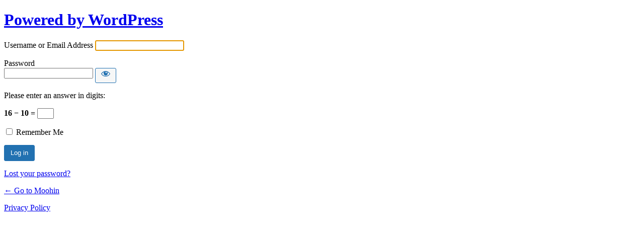

--- FILE ---
content_type: text/html; charset=UTF-8
request_url: https://www.moohin.com/moohin-login/?redirect_to=https%3A%2F%2Fwww.moohin.com%2Ftag%2F%25E0%25B8%25A3%25E0%25B8%25B2%25E0%25B8%2584%25E0%25B8%25B2%25E0%25B8%2597%25E0%25B8%25AD%25E0%25B8%2587-%25E0%25B8%25A7%25E0%25B8%25B1%25E0%25B8%2599%25E0%25B8%2599%25E0%25B8%25B5%25E0%25B9%2589
body_size: 1949
content:
<!DOCTYPE html>
	<html lang="en-US">
	<head>
	<meta http-equiv="Content-Type" content="text/html; charset=UTF-8" />
	<title>Log In &lsaquo; Moohin &#8212; WordPress</title>
	<meta name='robots' content='max-image-preview:large, noindex, noarchive' />
<link rel='stylesheet' id='dashicons-css' href='https://www.moohin.com/wp-includes/css/dashicons.min.css?ver=81c7b61ec3ed8cd37dc6997f80ab0519' media='all' />
<link rel='stylesheet' id='buttons-css' href='https://www.moohin.com/wp-includes/css/buttons.min.css?ver=81c7b61ec3ed8cd37dc6997f80ab0519' media='all' />
<link rel='stylesheet' id='forms-css' href='https://www.moohin.com/wp-admin/css/forms.min.css?ver=81c7b61ec3ed8cd37dc6997f80ab0519' media='all' />
<link rel='stylesheet' id='l10n-css' href='https://www.moohin.com/wp-admin/css/l10n.min.css?ver=81c7b61ec3ed8cd37dc6997f80ab0519' media='all' />
<link rel='stylesheet' id='login-css' href='https://www.moohin.com/wp-admin/css/login.min.css?ver=81c7b61ec3ed8cd37dc6997f80ab0519' media='all' />
<meta name="generator" content="Site Kit by Google 1.104.0" />	<meta name='referrer' content='strict-origin-when-cross-origin' />
		<meta name="viewport" content="width=device-width" />
		</head>
	<body class="login no-js login-action- wp-core-ui  locale-en-us">
	<script type="text/javascript">
		document.body.className = document.body.className.replace('no-js','js');
	</script>
		<div id="login">
		<h1><a href="https://wordpress.org/">Powered by WordPress</a></h1>
	
		<form name="loginform" id="loginform" action="https://www.moohin.com/moohin-login/" method="post">
			<p>
				<label for="user_login">Username or Email Address</label>
				<input type="text" name="log" id="user_login" class="input" value="" size="20" autocapitalize="off" />
			</p>

			<div class="user-pass-wrap">
				<label for="user_pass">Password</label>
				<div class="wp-pwd">
					<input type="password" name="pwd" id="user_pass" class="input password-input" value="" size="20" />
					<button type="button" class="button button-secondary wp-hide-pw hide-if-no-js" data-toggle="0" aria-label="Show password">
						<span class="dashicons dashicons-visibility" aria-hidden="true"></span>
					</button>
				</div>
			</div>
			<p class="aiowps-captcha hide-when-displaying-tfa-input"><label for="aiowps-captcha-answer">Please enter an answer in digits:</label><div class="aiowps-captcha-equation hide-when-displaying-tfa-input"><strong>16 &#8722; 10 = <input type="hidden" name="aiowps-captcha-string-info" id="aiowps-captcha-string-info" value="7gbnz9n579" /><input type="hidden" name="aiowps-captcha-temp-string" id="aiowps-captcha-temp-string" value="1768819888" /><input type="text" size="2" id="aiowps-captcha-answer" name="aiowps-captcha-answer" value="" autocomplete="off" /></strong></div></p>			<p class="forgetmenot"><input name="rememberme" type="checkbox" id="rememberme" value="forever"  /> <label for="rememberme">Remember Me</label></p>
			<p class="submit">
				<input type="submit" name="wp-submit" id="wp-submit" class="button button-primary button-large" value="Log in">
									<input type="hidden" name="redirect_to" value="https://www.moohin.com/tag/%E0%B8%A3%E0%B8%B2%E0%B8%84%E0%B8%B2%E0%B8%97%E0%B8%AD%E0%B8%87-%E0%B8%A7%E0%B8%B1%E0%B8%99%E0%B8%99%E0%B8%B5%E0%B9%89" />
									<input type="hidden" name="testcookie" value="1" />
			</p>
		</form>

					<p id="nav">
				<a href="https://www.moohin.com/moohin-login/?action=lostpassword">Lost your password?</a>			</p>
					<script type="text/javascript">
			function wp_attempt_focus() {setTimeout(function() {try {d = document.getElementById("user_login");d.focus(); d.select();} catch(er) {}}, 200);}
wp_attempt_focus();
if (typeof wpOnload === 'function') { wpOnload() }		</script>
				<p id="backtoblog"><a href="https://www.moohin.com/">
		&larr; Go to Moohin		</a></p>
		<div class="privacy-policy-page-link"><a class="privacy-policy-link" href="https://www.moohin.com/privacy-policy/" rel="privacy-policy">Privacy Policy</a></div>	</div>	
			<script src="https://www.moohin.com/wp-includes/js/clipboard.min.js?ver=2.0.11" id="clipboard-js"></script>
<script src="https://www.moohin.com/wp-includes/js/jquery/jquery.min.js?ver=3.7.1" id="jquery-core-js"></script>
<script src="https://www.moohin.com/wp-includes/js/jquery/jquery-migrate.min.js?ver=3.4.1" id="jquery-migrate-js"></script>
<script id="zxcvbn-async-js-extra">
var _zxcvbnSettings = {"src":"https:\/\/www.moohin.com\/wp-includes\/js\/zxcvbn.min.js"};
</script>
<script src="https://www.moohin.com/wp-includes/js/zxcvbn-async.min.js?ver=1.0" id="zxcvbn-async-js"></script>
<script src="https://www.moohin.com/wp-includes/js/dist/hooks.min.js?ver=4d63a3d491d11ffd8ac6" id="wp-hooks-js"></script>
<script src="https://www.moohin.com/wp-includes/js/dist/i18n.min.js?ver=5e580eb46a90c2b997e6" id="wp-i18n-js"></script>
<script id="wp-i18n-js-after">
wp.i18n.setLocaleData( { 'text direction\u0004ltr': [ 'ltr' ] } );
</script>
<script id="password-strength-meter-js-extra">
var pwsL10n = {"unknown":"Password strength unknown","short":"Very weak","bad":"Weak","good":"Medium","strong":"Strong","mismatch":"Mismatch"};
</script>
<script src="https://www.moohin.com/wp-admin/js/password-strength-meter.min.js?ver=81c7b61ec3ed8cd37dc6997f80ab0519" id="password-strength-meter-js"></script>
<script src="https://www.moohin.com/wp-includes/js/underscore.min.js?ver=1.13.7" id="underscore-js"></script>
<script id="wp-util-js-extra">
var _wpUtilSettings = {"ajax":{"url":"\/wp-admin\/admin-ajax.php"}};
</script>
<script src="https://www.moohin.com/wp-includes/js/wp-util.min.js?ver=81c7b61ec3ed8cd37dc6997f80ab0519" id="wp-util-js"></script>
<script src="https://www.moohin.com/wp-includes/js/dist/dom-ready.min.js?ver=f77871ff7694fffea381" id="wp-dom-ready-js"></script>
<script src="https://www.moohin.com/wp-includes/js/dist/a11y.min.js?ver=3156534cc54473497e14" id="wp-a11y-js"></script>
<script id="user-profile-js-extra">
var userProfileL10n = {"user_id":"0","nonce":"9ae2124c34"};
</script>
<script src="https://www.moohin.com/wp-admin/js/user-profile.min.js?ver=81c7b61ec3ed8cd37dc6997f80ab0519" id="user-profile-js"></script>
	<div class="clear"></div>
	</body>
	</html>
	